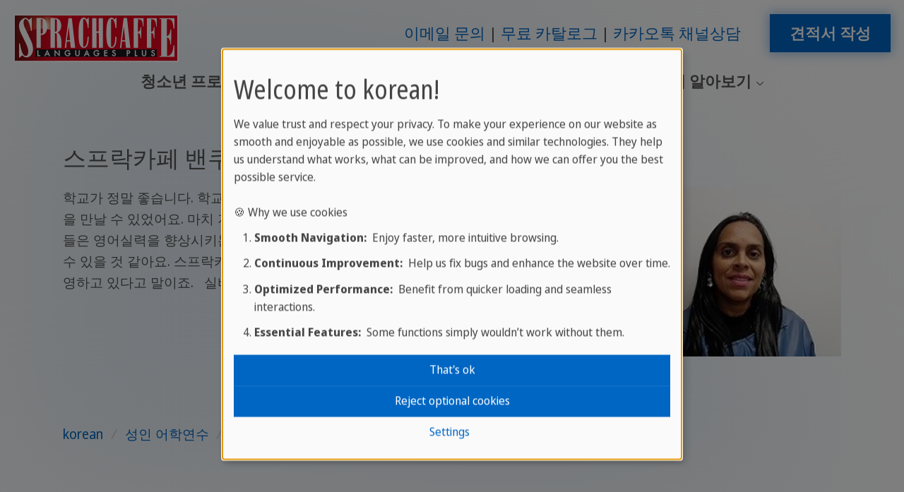

--- FILE ---
content_type: text/html; charset=utf-8
request_url: https://www.sprachcaffe.com/korean/english-language-courses-canada/vancouver/testimonial2.htm
body_size: 12669
content:
<!DOCTYPE html>
<html lang="ko">
<head>

<meta charset="utf-8">
<!-- 
	This website is powered by TYPO3 - inspiring people to share!
	TYPO3 is a free open source Content Management Framework initially created by Kasper Skaarhoj and licensed under GNU/GPL.
	TYPO3 is copyright 1998-2026 of Kasper Skaarhoj. Extensions are copyright of their respective owners.
	Information and contribution at https://typo3.org/
-->


<link rel="icon" href="/fileadmin/templates/sprachcaffe/template/images/favicon.ico" type="image/png">
<title>실바나 | Sprachcaffe</title>
<meta http-equiv="x-ua-compatible" content="ie=edge">
<meta name="generator" content="TYPO3 CMS">
<meta name="keywords" content="캐나다어학연수, 밴쿠버어학연수,">
<meta name="description" content="즐거운 어학연수가 있는 스프락카페/지오스 랭귀지 플러스 밴쿠버로 오세요. 밴쿠버에서의 어학연수에 대한 자세한 정보를 이곳에서 찾아볼 수 있습니다.">
<meta name="viewport" content="width=device-width, initial-scale=1, shrink-to-fit=no">
<meta name="robots" content="index,follow">
<meta name="author" content="Sprachcaffe.de (info@sprachcaffe.de)">
<meta property="og:title" content="실바나">
<meta property="og:image" content="https://www.sprachcaffe.com/fileadmin/Redaktion/01_replace_and_delete/geos_vancouver_030707_0163_cmyk.jpg">
<meta property="og:image:url" content="https://www.sprachcaffe.com/fileadmin/Redaktion/01_replace_and_delete/geos_vancouver_030707_0163_cmyk.jpg">
<meta property="og:image:width" content="1417">
<meta property="og:image:height" content="948">
<meta name="twitter:card" content="summary">
<meta name="page-topic" content="어학연수 과정, 어학연수 학교, 어린이 어학연수 과정">
<meta name="google-site-verification" content="UF1oDxtIAKm6sAhYvF57POJQPKsmTcw8DVCbbeqWAi4">


<link rel="stylesheet" href="/typo3temp/assets/compressed/merged-a249023d21c7c9a95012f62f60d100b8-min.css?1769133164" media="all">



<script defer="defer" src="/_assets/e0133efb0bffba5d34ff81854ac14ee3/JavaScript/klaro-no-translations-no-css.js?1762943215"></script>
<script defer="defer">var klaroConfig={disabled:'0',poweredBy:'https://kiprotect.com/klaro',cookieExpiresAfterDays:60,htmlTexts:true,acceptAll:true,noticeAsModal:true,showNoticeTitle:true,autoFocus:true,showDescriptionEmptyStore:true,disablePoweredBy:true,purposeOrder:['functional','analytics','marketing','social'],styling:{theme:['light_neutral','bottom','left']},translations:{zz:{privacyPolicy:{name:'privacy policy',text:'Please read our {privacyPolicy} to learn more about how we use and protect your information.'},consentModal:{title:'Your privacy options:',description:'Thanks for visiting korean. We take the protection of your personal data very seriously.'},consentNotice:{testing:'Testing mode!',title:'Welcome to korean!',changeDescription:'There were changes since your last visit, please renew your consent.',description:'We value trust and respect your privacy. To make your experience on our website as smooth and enjoyable as possible, we use cookies and similar technologies. They help us understand what works, what can be improved, and how we can offer you the best possible service.<br><br>🍪 Why we use cookies<ol class=\"content-list\"><li><strong>Smooth Navigation:</strong>&nbsp; Enjoy faster, more intuitive browsing.</li><li><strong>Continuous Improvement:</strong>&nbsp; Help us fix bugs and enhance the website over time.</li><li><strong>Optimized Performance:</strong>&nbsp; Benefit from quicker loading and seamless interactions.</li><li><strong>Essential Features:</strong>&nbsp; Some functions simply wouldn’t work without them.</li></ol>',learnMore:'Settings'},purposeItem:{service:'service',services:'services'},ok:'That\'s ok',save:'Save',decline:'Reject optional cookies',close:'Close',acceptAll:'Accept all',acceptSelected:'Accept selected',service:{disableAll:{title:'Enable or disable all services',description:'Use this switch to enable or disable all services.<hr>You\'re in control! Please choose from the following options:'},optOut:{title:'(opt-out)',description:'This services is loaded by default (but you can opt out)'},required:{title:'(always required)',description:'This services is always required'},purposes:'purposes',purpose:'purpose'},poweredBy:'<p class=\"cm-powered-by d-flex\"><a href=\"/korean/imprint.htm\" target=\"_blank\" rel=\"noopener\" class=\"imprintLink\">연락처</a><a href=\"https://kiprotect.com/klaro\" rel=\"noopener\" target=\"_blank\">Realized with Klaro!</a></p>',contextualConsent:{description:'Do you want to load external content supplied by {title}?',acceptOnce:'Yes',acceptAlways:'Always',descriptionEmptyStore:'To agree to this service permanently, you must accept {title} in the {link}.',modalLinkText:'Consent Manager'},purposes:{analytics:{title:'Statistic Cookies',description:'These help us understand and further improve your experience by analyzing the usage of our website. We do not use this data to track you personally.'},marketing:{title:'Marketing Cookies',description:'These allow us and our partners to measure which advertising campaigns are effective.'},functional:{title:'Necessary Cookies',description:'These are essential to provide you with basic functionality while using the website and cannot be deactivated.'}}}},services:[{translations:{zz:{title:'Google Analytics',description:'Why do we ask for your consent for Google Analytics?<ul class=\"content-list\"><li><strong>Optimizing Your Experience:</strong>&nbsp; We want to continually improve our website and make it more user-friendly for you!</li><li><strong>Better Understanding Your Needs:</strong>&nbsp; By understanding your browsing behavior, we can develop content and features that are truly relevant to you.</li><li><strong>Updated Content:</strong>&nbsp; We can ensure the timeliness and relevance of our content to always bring you interesting news!</li></ul><span class=\"cookie-information\"><p><strong>Cookie Information:</strong></p><p>To use Google Analytics on our website, the following cookies are used:</p><span class=\"table\"><span class=\"tr\"><span class=\"th\">Name / Pattern</span><span class=\"th\">Purpose</span><span class=\"th\">Expires after</span></span><span class=\"tr\"><span class=\"td\">ga</span><span class=\"td\">Differentiation of users.</span><span class=\"td\">2 Years</span></span><span class=\"tr\"><span class=\"td\">gid</span><span class=\"td\">Differentiation of users.</span><span class=\"td\">24 Hours</span></span><span class=\"tr\"><span class=\"td\">gat</span><span class=\"td\">Throttling request rate.</span><span class=\"td\">1 Minute</span></span></span></span>'}},name:'google-analytics',purposes:['analytics'],cookies:['ga','gid','gat'],onAccept:function(handlerOpts){// we grant analytics storage
gtag('consent', 'update', {
    'analytics_storage': 'granted',
})},onInit:function(handlerOpts){},onDecline:function(handlerOpts){// we deny analytics storage
gtag('consent', 'update', {
    'analytics_storage': 'denied',
})},vars:{}},{translations:{zz:{title:'Google Ads',description:'Google Ads allows advertisers to reach their target audience online. To personalize ads and measure their effectiveness, Google may collect data with your consent.'}},name:'google-ads',purposes:['marketing'],cookies:[],onAccept:function(handlerOpts){// we grant ad storage and personalization
gtag('consent', 'update', {
    'ad_storage': 'granted',
    'ad_user_data': 'granted',
    'ad_personalization': 'granted'
})},onDecline:function(handlerOpts){// we decline ad storage and personalization
gtag('consent', 'update', {
    'ad_storage': 'denied',
    'ad_user_data': 'denied',
    'ad_personalization': 'denied'
})}},{translations:{zz:{title:'Google Maps',description:'Why we use Google Maps:<ul class=\"content-list\"><li><strong>Simpler Navigation:</strong>&nbsp; Find [e.g., our locations, events, etc.] quickly and easily.</li><li><strong>Visual Assistance:</strong>&nbsp; Receive visual help from maps.</li></ul><span class=\"cookie-information\"><p><strong>Cookie Information:</strong></p><p>To use Google Maps on our website, the following cookies are used:</p><span class=\"table\"><span class=\"tr\"><span class=\"th\">Name / Pattern</span><span class=\"th\">Purpose</span><span class=\"th\">Expires after</span></span><span class=\"tr\"><span class=\"td\">NID</span><span class=\"td\">This cookie contains a unique ID that Google uses to store your preferences and other information, e.g., your preferred language.</span><span class=\"td\">6 Months</span></span><span class=\"tr\"><span class=\"td\">CONSENT</span><span class=\"td\">This cookie stores information about how you use Google services to improve the quality of these services.</span><span class=\"td\">20 Years</span></span><span class=\"tr\"><span class=\"td\">1P_JAR</span><span class=\"td\">Used to track your actions on the website and optimize advertising.</span><span class=\"td\">1 Month</span></span></span></span>'}},name:'google-maps',purposes:['functional'],cookies:['NID','CONSENT','1P_JAR'],callback:function(consent,service){if (consent) {
  const originalAddEventListener = EventTarget.prototype.addEventListener;
  EventTarget.prototype.addEventListener = function(type, listener, options) {
    originalAddEventListener.call(this, type, listener, options);
    if (type === 'click') {
      const elements = this.querySelectorAll('.js-gme-show');
      elements.forEach(element => {
        if (!element.classList.contains('clicked')) {
          element.classList.add('clicked');
          element.click();
        }
      });
    }
  };
}},onAccept:function(handlerOpts){document.querySelectorAll('.js-gme-show').forEach(function(element) {
  element.click();
});},onInit:function(handlerOpts){},onDecline:function(handlerOpts){},vars:{}},{translations:{zz:{title:'Microsoft Clarity',description:'Why do we ask for your consent for Clarity?<ul class=\"content-list\"><li><strong>Optimizing Your Experience:</strong>&nbsp; We want to continually improve our website and make it more user-friendly for you!</li><li><strong>Better Understanding Your Needs:</strong>&nbsp; By understanding your browsing behavior, we can develop content and features that are truly relevant to you.</li><li><strong>Updated Content:</strong>&nbsp; We can ensure the timeliness and relevance of our content to always present you with interesting news!</li></ul><span class=\"cookie-information\"><p><strong>Cookie Information:</strong></p><p>To use Microsoft Clarity on our website, the following cookies are used:</p><span class=\"table\"><span class=\"tr\"><span class=\"th\">Name / Pattern</span><span class=\"th\">Purpose</span><span class=\"th\">Expires after</span></span><span class=\"tr\"><span class=\"td\">clarity</span><span class=\"td\">Collecting anonymized user interaction data to understand and optimize the user experience on our website.</span><span class=\"td\">1 Year</span></span></span></span>'}},name:'clarity',purposes:['analytics'],cookies:['clarity'],onAccept:function(handlerOpts){},onInit:function(handlerOpts){},onDecline:function(handlerOpts){},vars:{}},{translations:{zz:{title:'Mouseflow',description:'<strong>Why Mouseflow?</strong>&nbsp; Mouseflow helps us optimize your user experience on our website by recording mouse movements and clicks. This information allows us to identify possible obstacles and areas for improvement on our site to provide you with a more pleasant browsing experience. Your benefits:<ul class=\"content-list\"><li><strong>Easier Navigation:</strong>&nbsp; We identify and eliminate potential usability hurdles.</li><li><strong>Faster Loading Times:</strong>&nbsp; We optimize areas of the website that need improvement.</li><li><strong>Better Content:</strong>&nbsp; We adapt our content to the behavior and preferences of our visitors.</li></ul><span class=\"cookie-information\"><p><strong>Cookie Information:</strong></p><p>To use Mouseflow on our website, the following cookies are used:</p><span class=\"table\"><span class=\"tr\"><span class=\"th\">Name / Pattern</span><span class=\"th\">Purpose</span><span class=\"th\">Expires after</span></span><span class=\"tr\"><span class=\"td\">mf_[Session]</span><span class=\"td\">Recording of browser sessions</span><span class=\"td\"></span></span><span class=\"tr\"><span class=\"td\">mf_user</span><span class=\"td\">Distinguishing between new and returning users</span><span class=\"td\">90 Days</span></span></span></span>'}},name:'mouseflow',purposes:['analytics'],cookies:['mf_[Session]','mf_user'],onAccept:function(handlerOpts){},onInit:function(handlerOpts){},onDecline:function(handlerOpts){},vars:{}},{translations:{zz:{title:'Facebook',description:'We use a tool called \"Facebook Pixel\" that helps us tailor our advertising on platforms like Facebook and Instagram better to your interests. Your consent allows us to:<ul class=\"content-list\"><li>Show you more relevant content and offers</li><li>Optimize our campaigns according to your preferences</li><li>Inform you about news and promotions that really suit you</li></ul><ul class=\"content-list\"><li><strong>Purpose:</strong>&nbsp; Customization and optimization of the ads presented to you on Facebook and Instagram, to show you only offers and information that match your interests.</li><li><strong>Expiration Time:</strong>&nbsp; 90 days</li></ul>'}},name:'facebook-pixel',purposes:['marketing'],cookies:[],onAccept:function(handlerOpts){},onInit:function(handlerOpts){},onDecline:function(handlerOpts){},vars:{}},{translations:{zz:{title:'Instagram',description:'Allows Instagram posts to be embedded. Personal data may be transferred to Instagram (Meta Platforms) in the process.'}},name:'instagram',purposes:['functional'],cookies:[]},{translations:{zz:{title:'Google Tag Manager',description:'Google Tag Manager streamlines web tracking and code management, ensuring data compliance and control for developers.'}},name:'google-tag-manager',purposes:['functional'],required:true,cookies:[],onAccept:function(handlerOpts){// we notify the tag manager about all services that were accepted. You can define
// a custom event in GTM to load the service if consent was given.
const services = Object.entries(handlerOpts.consents).reduce((acc, [key, value]) => {
  const serviceKey = `service_${key.replace(/-/g, '_')}`;
  acc[serviceKey] = value ? 'granted' : 'denied';
  return acc;
}, {});
gtag('consent', 'update', services)

dataLayer.push({'event': 'klaro.consent_update', consents: services});

console.log('gtm.accepted');

},onInit:function(handlerOpts){// initialization code here (will be executed only once per page-load)
window.dataLayer = window.dataLayer || [];
window.gtag = function(){dataLayer.push(arguments)}

const services = handlerOpts.config.services.reduce((acc, svc) => {
  const serviceKey = `service_${svc.name.replace(/-/g, '_')}`;
  acc[serviceKey] = svc.default ? 'granted' : 'denied';
  return acc;
}, {});
gtag('consent', 'default', {
  'ad_storage': 'denied',
  'analytics_storage': 'denied',
  'ad_user_data': 'denied',
  'ad_personalization': 'denied',
  ...services
})
gtag('set', 'ads_data_redaction', true)}},{translations:{zz:{title:'Google Reviews',description:'To display user images from Google Reviews, data is loaded directly from Google servers.'}},name:'google-reviews',purposes:['marketing'],cookies:[]}]};document.addEventListener("DOMContentLoaded",()=>{"use strict";const klaroElements=document.querySelectorAll("[data-klaro-trigger]");klaroElements.forEach(element=>{element.addEventListener("click",e=>{e.preventDefault();if(typeof klaroConfig!=="undefined"){klaro.show(klaroConfig,true);if(element.dataset.klaroTrigger==="reset")klaro.getManager(klaroConfig).resetConsents();}});});});</script>
<script>window.dataLayer = window.dataLayer || []; window.dataLayer.push({"ga_tag_id":"G-M77QMNKDM0","ga_linker_domains":"booking.sprachcaffe.com,www.sprachcaffe.com","productgroup":"Adult"})</script>

<noscript><iframe data-name="google-tag-manager" data-src="//www.googletagmanager.com/ns.html?id=GTM-NXJKHCHJ"
height="0" width="0" style="display:none;visibility:hidden"></iframe></noscript><script data-name="google-tag-manager" type="text/plain" data-type="text/javascript">(function(w,d,s,l,i){w[l]=w[l]||[];w[l].push({'gtm.start':
new Date().getTime(),event:'gtm.js'});var f=d.getElementsByTagName(s)[0],
j=d.createElement(s),dl=l!='dataLayer'?'&l='+l:'';j.async=true;j.src=
'//www.googletagmanager.com/gtm.js?id='+i+dl;f.parentNode.insertBefore(j,f);
})(window,document,'script','dataLayer','GTM-NXJKHCHJ');</script>
<link rel="canonical" href="https://www.sprachcaffe.com/korean/english-language-courses-canada/vancouver/testimonial2.htm"/>
</head>
<body>



    
















<header id="js-header" class="u-header u-header--static layout-nav-below-logo">
    <div class="u-header__section u-header__section--light g-transition-0_3 g-py-15--lg">
        <div class="container-fluid">
            <div class="d-flex flex-md-row justify-content-between align-items-center align-items-lg-start g-pos-rel">
                
                    
                            
                        
                
                

	
	
	<a href="https://www.sprachcaffe.com/ko/uc/" class="navbar-brand d-flex mr-0">
		<img loading="lazy" src="/_assets/faa68181add029f45a368860f1362bef/Images/Logo_SC_LanguagesPlus.svg" width="234" height="68" alt="" />
	</a>



				<div class="hamburger-wrapper">
					
					
                		<button class="navbar-toggler navbar-toggler-right btn g-hidden-lg-up g-line-height-1 g-brd-none g-pa-0 collapsed" type="button" aria-label="Toggle navigation" aria-expanded="false" aria-controls="navBar" data-toggle="collapse" data-target="#navBar">
    <span class="hamburger hamburger--slider">
        <span class="hamburger-box">
            <span class="hamburger-inner"></span>
        </span>
    </span>
</button>

					
				</div>
                
                    <div class="d-flex d-lg-flex flex-lg-row align-items-lg-center justify-content-lg-end flex-grow-1 g-hidden-md-down">
                        
                            <div class="list-inline text-lg-right">
                                <nav>
                                    <ul class="u-list-inline list-piped text-center">
                                        
                                        
                                        
                                            <li class="list-inline-item">
                                                <a href="/korean/sprachcaffe-contact.htm" data-link-position="desktop-top" class="ga-event-click-button">이메일 문의</a>
                                            </li>
                                        
                                        
                                            <li class="list-inline-item">
                                                <a href="/korean/korea/sprachreisen-katalog.htm" data-link-position="desktop-top" class="ga-event-click-button">무료 카탈로그</a>
                                            </li>
                                        
                                        
                                            <li class="list-inline-item">
                                                <a href="https://open.kakao.com/o/syTbdNeh" target="_blank" data-link-position="desktop-top" rel="noreferrer" class="ga-event-click-button">카카오톡 채널상담</a>
                                            </li>
                                        
                                    </ul>
                                </nav>
                            </div>
                        
                        
                            <div class="list-inline text-lg-right g-pl-30">
                                <a href="/korean/book-online.htm" data-link-position="desktop-top" class="sc-btn-cta-block u-btn-hover-v1-1 text-uppercase ga-event-click-button">견적서 작성</a>
                            </div>
                        
                    </div>
                
            </div>
        </div>
        <div class="container-fluid navigation-container">
            <ul class="list-inline g-font-weight-600 text-lg-right g-line-height-1 g-font-size-12 g-mt-minus-10 g-mx-minus-4 g-mb-0 d-none" data-header-fix-moment-classes="d-block">
                <li class="list-inline-item">
                    <button class="navbar-toggler navbar-toggler-right btn g-hidden-lg-up g-line-height-1 g-brd-none g-pa-0 collapsed" type="button" aria-label="Toggle navigation" aria-expanded="false" aria-controls="navBar" data-toggle="collapse" data-target="#navBar">
    <span class="hamburger hamburger--slider">
        <span class="hamburger-box">
            <span class="hamburger-inner"></span>
        </span>
    </span>
</button>

                </li>
                
                
            </ul>
			
            
                <div class="d-lg-flex align-items-lg-start justify-content-center">
                    
                    <nav class="navbar navbar-expand-lg p-0 js-mega-menu position-static">
                        
                            <div class="collapse navbar-collapse align-items-center flex-sm-row" id="navBar">
                                <ul class="navbar-nav g-font-weight-600 flex-wrap"><li class="nav-item g-mx-10--lg g-mx-15--xl g-mt-15 g-hidden-lg-up"><a href="/korean/book-online.htm" data-link-position="mobile-top" class="sc-btn-cta-block u-btn-hover-v1-1 text-uppercase ga-event-click-button">견적서 작성</a></li><li class="nav-item g-mx-10--lg g-mx-15--xl hs-has-mega-menu"  data-animation-in="fadeIn" data-animation-out="fadeOut" data-position="right"><a href="https://www.sprachcaffe.com/ko/uc/juniors.htm" class="nav-link g-px-0 text-uppercase"  id="nav-link-324378" href="#" aria-haspopup="true" aria-expanded="false" target="_blank">청소년 프로그램
                                <i class="hs-icon hs-icon-arrow-bottom g-font-size-11 g-ml-5"></i></a><div class="w-100 hs-mega-menu u-shadow-v11 g-text-transform-none g-font-weight-400 g-font-size-default g-brd-y g-brd-primary g-brd-2 g-bg-white"  aria-labelledby="nav-link-324378"><div class="container"><div class="row flex-grow-1"><div class="col-md-2" data-units="2"><div id="c1966710" class="frame frame-default frame-type-menu_subpages frame-layout-menu_navstyle"><ul class="list-unstyled"><li class="dropdown-item"><a href="https://www.sprachcaffe.com/ko/uc/juniors/malta.htm"  target="_blank" title="몰타" class="nav-link"><span>몰타</span></a></li><li class="dropdown-item"><a href="https://www.sprachcaffe.com/ko/uc/juniors/england.htm"  target="_blank" title="영국" class="nav-link"><span>영국</span></a></li><li class="dropdown-item"><a href="https://www.sprachcaffe.com/ko/uc/juniors/canada.htm"  target="_blank" title="캐나다" class="nav-link"><span>캐나다</span></a></li><li class="dropdown-item"><a href="https://www.sprachcaffe.com/ko/uc/juniors/germany.htm"  target="_blank" title="독일" class="nav-link"><span>독일</span></a></li><li class="dropdown-item"><a href="https://www.sprachcaffe.com/ko/uc/juniors/spain.htm"  target="_blank" title="스페인" class="nav-link"><span>스페인</span></a></li><li class="dropdown-item"><a href="https://www.sprachcaffe.com/ko/uc/juniors/france.htm"  target="_blank" title="프랑스" class="nav-link"><span>프랑스</span></a></li><li class="dropdown-item"><a href="https://www.sprachcaffe.com/ko/uc/juniors/china.htm"  target="_blank" title="중국" class="nav-link"><span>중국</span></a></li><li class="dropdown-item"><a href="https://www.sprachcaffe.com/ko/uc/online-courses.htm"  target="_blank" title="온라인 강좌" class="nav-link"><span>온라인 강좌</span></a></li></ul></div></div><div class="col-md-6 col-lg-6" data-units="6"><a href="https://www.sprachcaffe.com/ko/uc/juniors.htm" id="c1966702" class="d-grid teaserbox u-shadow-v11 text-decoration-none g-color-main p-0 fixed-aspect-ratio my-3 text-left" data-units="6"><figure class="image"><picture><source srcset="/fileadmin/_processed_/1/0/csm_Malta__St_Julians___DSC_8845__web-2048__3b5edf86b2.jpg" media="(min-width:1470px)"><source srcset="/fileadmin/_processed_/1/0/csm_Malta__St_Julians___DSC_8845__web-2048__7ef4db8716.jpg" media="(min-width:1200px)"><source srcset="/fileadmin/_processed_/1/0/csm_Malta__St_Julians___DSC_8845__web-2048__209a0e4caf.jpg" media="(min-width:992px)"><source srcset="/fileadmin/_processed_/1/0/csm_Malta__St_Julians___DSC_8845__web-2048__0ca36981ea.jpg" media="(min-width:768px)"><source srcset="/fileadmin/_processed_/1/0/csm_Malta__St_Julians___DSC_8845__web-2048__4e1c3e4d9e.jpg" /><img class="image-embed-item" loading="lazy" src="/fileadmin/_processed_/1/0/csm_Malta__St_Julians___DSC_8845__web-2048__3b5edf86b2.jpg" width="727" height="545" alt="" /></picture></figure><div class="content d-flex flex-column justify-content-end"><div class="g-bg-white-opacity-0_7 px-2 pb-2"><em class="d-block g-font-style-normal g-font-size-11 g-color-black text-uppercase mt-1">your favourite</em><header class="mb-1 font-1"><div class="h2 g-color-primary g-line-height-1_3 mb-0">스프락카페 몰타 캠퍼스</div></header><div class="g-bg-white d-flex gap-3"><div class="px-2 pt-2 pb-1 w-100 bodytext"><p>끝없는 햇살, 신나는 수업, 그리고 잊을 수 없는 모험. 몰타의 U20 프로그램에 대해 더 알아보세요.</p></div><div class="py-1 pr-2 g-color-primary d-flex align-items-center"><i class="fa fa-solid fa-chevron-right fa-2x"></i></div></div></div></div></a></div><div class="col-md-6 col-lg-4" data-units="4"><div id="c1966703" class="frame frame-default frame-type-textpic frame-layout-0"><header><div class="h4 "><a href="https://www.sprachcaffe.com/ko/uc/gap-year/high-school.htm" target="_blank">
                    
                    고등학교 프로그램
                </a></div></header><div class="ce-textpic ce-center ce-above"><div class="ce-bodytext"><p><a href="https://www.sprachcaffe.com/ko/uc/gap-year/high-school.htm" target="_blank">해외 교환학생 시작하기 »</a></p></div></div></div><div id="c1966704" class="frame frame-default frame-type-textpic frame-layout-0"><header><div class="h4 "><a href="https://www.sprachcaffe.com/ko/uc/gap-year/au-pair.htm" target="_blank">
                    
                    오페어 프로그램
                </a></div></header><div class="ce-textpic ce-center ce-above"><div class="ce-bodytext"><p><a href="https://www.sprachcaffe.com/ko/uc/gap-year/au-pair.htm" target="_blank">전체 가족 체험 시작하기 »</a></p></div></div></div><div id="c1966705" class="frame frame-default frame-type-textpic frame-layout-0"><header><div class="h4 "><a href="https://www.sprachcaffe.com/en/uc/groups.htm" target="_blank">
                    
                    수학여행
                </a></div></header><div class="ce-textpic ce-center ce-above"><div class="ce-bodytext"><p><a href="https://www.sprachcaffe.com/en/uc/groups.htm" target="_blank">새로운 경험을 통한 열린 마음 »</a></p></div></div></div><div id="c1966706" class="frame frame-default frame-type-div frame-layout-0"><hr class="ce-div" /></div><div id="c1966707" class="frame frame-default frame-type-textpic frame-layout-0"><div class="ce-textpic ce-center ce-above"><div class="ce-bodytext"><p><a href="https://www.sprachcaffe.com/en/uc/supervision.htm" target="_blank">안전과 잊지 못할 추억을 위한 관리 감독 »</a></p></div></div></div><div id="c1966708" class="frame frame-default frame-type-textpic frame-layout-0"><div class="ce-textpic ce-center ce-above"><div class="ce-bodytext"><p><a href="https://www.sprachcaffe.com/en/uc/promotions.htm" target="_blank">할인 및 프로모션 살펴보고 특별한 혜택 받기 »</a></p></div></div></div></div></div></div></div></li><li class="nav-item g-mx-10--lg g-mx-15--xl hs-has-mega-menu"  data-animation-in="fadeIn" data-animation-out="fadeOut" data-position="right"><a href="https://www.sprachcaffe.com/ko/uc/adults.htm" class="nav-link g-px-0 text-uppercase"  id="nav-link-324377" href="#" aria-haspopup="true" aria-expanded="false" target="_blank">성인 프로그램
                                <i class="hs-icon hs-icon-arrow-bottom g-font-size-11 g-ml-5"></i></a><div class="w-100 hs-mega-menu u-shadow-v11 g-text-transform-none g-font-weight-400 g-font-size-default g-brd-y g-brd-primary g-brd-2 g-bg-white"  aria-labelledby="nav-link-324377"><div class="container"><div class="row flex-grow-1"><div class="col-md-2" data-units="2"><div id="c1966668" class="frame frame-default frame-type-menu_subpages frame-layout-menu_navstyle"><ul class="list-unstyled"><li class="dropdown-item"><a href="https://www.sprachcaffe.com/ko/uc/adults/malta.htm"  target="_blank" title="몰타" class="nav-link"><span>몰타</span></a></li><li class="dropdown-item"><a href="https://www.sprachcaffe.com/ko/uc/adults/england.htm"  target="_blank" title="영국" class="nav-link"><span>영국</span></a></li><li class="dropdown-item"><a href="https://www.sprachcaffe.com/ko/uc/adults/canada.htm"  target="_blank" title="캐나다" class="nav-link"><span>캐나다</span></a></li><li class="dropdown-item"><a href="https://www.sprachcaffe.com/ko/uc/adults/south-africa.htm"  target="_blank" title="남아프리카공화국" class="nav-link"><span>남아프리카공화국</span></a></li><li class="dropdown-item"><a href="https://www.sprachcaffe.com/ko/uc/adults/spain.htm"  target="_blank" title="스페인" class="nav-link"><span>스페인</span></a></li><li class="dropdown-item"><a href="https://www.sprachcaffe.com/ko/uc/adults/cuba.htm"  target="_blank" title="쿠바" class="nav-link"><span>쿠바</span></a></li><li class="dropdown-item"><a href="https://www.sprachcaffe.com/ko/uc/adults/germany.htm"  target="_blank" title="독일" class="nav-link"><span>독일</span></a></li><li class="dropdown-item"><a href="https://www.sprachcaffe.com/ko/uc/adults/italy.htm"  target="_blank" title="이탈리아" class="nav-link"><span>이탈리아</span></a></li><li class="dropdown-item"><a href="https://www.sprachcaffe.com/ko/uc/adults/france.htm"  target="_blank" title="프랑스" class="nav-link"><span>프랑스</span></a></li><li class="dropdown-item"><a href="https://www.sprachcaffe.com/ko/uc/adults/morocco.htm"  target="_blank" title="모로코" class="nav-link"><span>모로코</span></a></li><li class="dropdown-item"><a href="https://www.sprachcaffe.com/ko/uc/adults/china.htm"  target="_blank" title="중국" class="nav-link"><span>중국</span></a></li><li class="dropdown-item"><a href="https://www.sprachcaffe.com/ko/uc/online-courses.htm"  target="_blank" title="온라인 강좌" class="nav-link"><span>온라인 강좌</span></a></li></ul></div></div><div class="col-md-6 col-lg-6" data-units="6"><a href="https://www.sprachcaffe.com/ko/uc/adults.htm" id="c1966660" class="d-grid teaserbox u-shadow-v11 text-decoration-none g-color-main p-0 fixed-aspect-ratio my-3 text-left" data-units="6"><figure class="image"><picture><source srcset="/fileadmin/_processed_/e/b/csm_Malta__St_Julians__2012_Malta_Pool_Panorama-0223__web-2048__4ca48170da.jpg" media="(min-width:1470px)"><source srcset="/fileadmin/_processed_/e/b/csm_Malta__St_Julians__2012_Malta_Pool_Panorama-0223__web-2048__f4e53fa18b.jpg" media="(min-width:1200px)"><source srcset="/fileadmin/_processed_/e/b/csm_Malta__St_Julians__2012_Malta_Pool_Panorama-0223__web-2048__ce9cdbc0f5.jpg" media="(min-width:992px)"><source srcset="/fileadmin/_processed_/e/b/csm_Malta__St_Julians__2012_Malta_Pool_Panorama-0223__web-2048__f9bff9cee9.jpg" media="(min-width:768px)"><source srcset="/fileadmin/_processed_/e/b/csm_Malta__St_Julians__2012_Malta_Pool_Panorama-0223__web-2048__3219531942.jpg" /><img class="image-embed-item" loading="lazy" src="/fileadmin/_processed_/e/b/csm_Malta__St_Julians__2012_Malta_Pool_Panorama-0223__web-2048__4ca48170da.jpg" width="727" height="545" alt="" /></picture></figure><div class="content d-flex flex-column justify-content-end"><div class="g-bg-white-opacity-0_7 px-2 pb-2"><em class="d-block g-font-style-normal g-font-size-11 g-color-black text-uppercase mt-1">your favourite</em><header class="mb-1 font-1"><div class="h2 g-color-primary g-line-height-1_3 mb-0">스프락카페 몰타 캠퍼스</div></header><div class="g-bg-white d-flex gap-3"><div class="px-2 pt-2 pb-1 w-100 bodytext"><p>끝없는 여름, 신나는 수업, 그리고 잊을 수 없는 경험이 여러분을 기다립니다! 몰타의 성인 프로그램에 대해 더 알아보세요.</p></div><div class="py-1 pr-2 g-color-primary d-flex align-items-center"><i class="fa fa-solid fa-chevron-right fa-2x"></i></div></div></div></div></a></div><div class="col-md-6 col-lg-4" data-units="4"><div id="c1966661" class="frame frame-default frame-type-textpic frame-layout-0"><header><div class="h4 "><a href="https://www.sprachcaffe.com/ko/uc/certificates.htm" target="_blank">
                    
                    어학 자격증
                </a></div></header><div class="ce-textpic ce-center ce-above"><div class="ce-bodytext"><p><a href="https://www.sprachcaffe.com/ko/uc/certificates.htm" target="_blank">신뢰할 수 있는 인증서 »</a></p></div></div></div><div id="c1966662" class="frame frame-default frame-type-textpic frame-layout-0"><header><div class="h4 "><a href="https://www.sprachcaffe.com/ko/uc/gap-year.htm" target="_blank">
                    
                    갭이어 프로그램
                </a></div></header><div class="ce-textpic ce-center ce-above"><div class="ce-bodytext"><p><a href="https://www.sprachcaffe.com/ko/uc/gap-year.htm" target="_blank">성장의 모험을 시작해보세요</a><a href="https://www.sprachcaffe.com/ko/uc/gap-year.htm" target="_blank">»</a></p></div></div></div><div id="c1966663" class="frame frame-default frame-type-textpic frame-layout-0"><header><div class="h4 "><a href="https://www.sprachcaffe.com/ko/uc/gap-year.htm" target="_blank">
                    
                    오페어 프로그램
                </a></div></header><div class="ce-textpic ce-center ce-above"><div class="ce-bodytext"><p><a href="https://www.sprachcaffe.com/ko/uc/gap-year.htm" target="_blank">가족 체험을 지금 시작해보세요 »</a></p></div></div></div><div id="c1966664" class="frame frame-default frame-type-div frame-layout-0"><hr class="ce-div" /></div><div id="c1966665" class="frame frame-default frame-type-textpic frame-layout-0"><div class="ce-textpic ce-center ce-above"><div class="ce-bodytext"><p><a href="https://www.sprachcaffe.com/ko/uc/more/promotions.htm" target="_blank">할인과 이벤트 확인 후 특별 혜택 받기 »</a></p></div></div></div><div id="c1966666" class="frame frame-default frame-type-textpic frame-layout-0"><div class="ce-textpic ce-center ce-above"><div class="ce-bodytext"><p><a href="https://www.sprachcaffe.com/ko/uc/more/how-to-book.htm" target="_blank">쉬운 단계로 예약하기 »</a></p></div></div></div></div></div></div></div></li><li class="nav-item g-mx-10--lg g-mx-15--xl hs-has-sub-menu"  data-animation-in="fadeIn" data-animation-out="fadeOut"><a href="https://www.sprachcaffe.com/ko/uc/groups.htm" class="nav-link g-py-7 g-px-0 text-uppercase text-nowrap"  id="nav-link-324376" href="#" aria-haspopup="true" aria-expanded="false" target="_blank" aria-controls="nav-submenu-324376">그룹 프로그램</a><ul class="hs-sub-menu list-unstyled u-shadow-v11 g-brd-top g-brd-primary g-brd-top-2 g-min-width-220 g-mt-15"  aria-labelledby="nav-link-324376"><li class="dropdown-item touch-item"><a href="https://www.sprachcaffe.com/ko/uc/groups.htm" class="nav-link">그룹 프로그램</a></li><li class="dropdown-item"><a href="https://www.sprachcaffe.com/ko/uc/groups/florence.htm" class="nav-link"  target="_blank">피렌체</a></li><li class="dropdown-item"><a href="https://www.sprachcaffe.com/ko/uc/groups/rome.htm" class="nav-link"  target="_blank">로마</a></li><li class="dropdown-item"><a href="https://www.sprachcaffe.com/ko/uc/groups/paris.htm" class="nav-link"  target="_blank">파리</a></li><li class="dropdown-item"><a href="https://www.sprachcaffe.com/ko/uc/groups/nice.htm" class="nav-link"  target="_blank">니스</a></li><li class="dropdown-item"><a href="https://www.sprachcaffe.com/ko/uc/groups/barcelona.htm" class="nav-link"  target="_blank">바르셀로나</a></li><li class="dropdown-item"><a href="https://www.sprachcaffe.com/ko/uc/groups/malaga.htm" class="nav-link"  target="_blank">말라가</a></li><li class="dropdown-item"><a href="https://www.sprachcaffe.com/ko/uc/groups/brighton.htm" class="nav-link"  target="_blank">브라이튼</a></li><li class="dropdown-item"><a href="https://www.sprachcaffe.com/ko/uc/groups/london.htm" class="nav-link"  target="_blank">런던</a></li><li class="dropdown-item"><a href="https://www.sprachcaffe.com/ko/uc/groups/st-julians.htm" class="nav-link"  target="_blank">세인트 줄리안스</a></li></ul></li><li class="nav-item g-mx-10--lg g-mx-15--xl hs-has-sub-menu"  data-animation-in="fadeIn" data-animation-out="fadeOut"><a href="https://www.sprachcaffe.com/ko/uc/gap-year.htm" class="nav-link g-py-7 g-px-0 text-uppercase text-nowrap"  id="nav-link-324375" href="#" aria-haspopup="true" aria-expanded="false" target="_blank" aria-controls="nav-submenu-324375">갭이어</a><ul class="hs-sub-menu list-unstyled u-shadow-v11 g-brd-top g-brd-primary g-brd-top-2 g-min-width-220 g-mt-15"  aria-labelledby="nav-link-324375"><li class="dropdown-item touch-item"><a href="https://www.sprachcaffe.com/ko/uc/gap-year.htm" class="nav-link">갭이어</a></li><li class="dropdown-item hs-has-sub-menu"><a href="https://www.sprachcaffe.com/ko/uc/gap-year/high-school.htm" class="nav-link"  id="nav-link-324375-324379" href="#" aria-haspopup="true" aria-expanded="false" aria-controls="nav-submenu-324375-324379" target="_blank">고등학교 프로그램</a><ul class="hs-sub-menu list-unstyled u-shadow-v11 g-brd-top g-brd-primary g-brd-top-2 g-min-width-220 g-mt-minus-2"  id="nav-submenu-324375-324379" aria-labelledby="nav-link-324375-324379"><li class="dropdown-item touch-item"><a href="https://www.sprachcaffe.com/ko/uc/gap-year/high-school.htm" class="nav-link">고등학교 프로그램</a></li><li class="dropdown-item"><a href="https://www.sprachcaffe.com/ko/uc/gap-year/high-school/canada.htm" class="nav-link"  target="_blank">캐나다</a></li><li class="dropdown-item"><a href="https://www.sprachcaffe.com/ko/uc/gap-year/high-school/ireland.htm" class="nav-link"  target="_blank">아일랜드</a></li><li class="dropdown-item"><a href="https://www.sprachcaffe.com/ko/uc/gap-year/high-school/%EC%BA%90%EB%82%98%EB%8B%A4.htm" class="nav-link"  target="_blank">영국</a></li><li class="dropdown-item"><a href="https://www.sprachcaffe.com/ko/uc/gap-year/high-school/canada-3.htm" class="nav-link"  target="_blank">뉴질랜드</a></li><li class="dropdown-item"><a href="https://www.sprachcaffe.com/ko/uc/gap-year/high-school/canada-2.htm" class="nav-link"  target="_blank">호주</a></li><li class="dropdown-item"><a href="https://www.sprachcaffe.com/ko/uc/gap-year/high-school/canada-4.htm" class="nav-link"  target="_blank">미국</a></li></ul></li><li class="dropdown-item"><a href="https://www.sprachcaffe.com/ko/uc/gap-year/au-pair.htm" class="nav-link"  target="_blank">오페어 프로그램</a></li><li class="dropdown-item"><a href="https://www.sprachcaffe.com/ko/uc/gap-year/pathways.htm" class="nav-link"  target="_blank">대학 진학 프로그램</a></li><li class="dropdown-item"><a href="https://www.sprachcaffe.com/ko/uc/gap-year/work-study.htm" class="nav-link"  target="_blank">일과 학습 프로그램</a></li><li class="dropdown-item"><a href="https://www.sprachcaffe.com/ko/uc/gap-year/gap-year.htm" class="nav-link"  target="_blank">갭이어 프로그램</a></li></ul></li><li class="nav-item g-mx-10--lg g-mx-15--xl hs-has-sub-menu"  data-animation-in="fadeIn" data-animation-out="fadeOut"><a href="https://www.sprachcaffe.com/ko/uc/more/about.htm" class="nav-link g-py-7 g-px-0 text-uppercase text-nowrap"  id="nav-link-324365" href="#" aria-haspopup="true" aria-expanded="false" target="_blank" aria-controls="nav-submenu-324365">더 알아보기</a><ul class="hs-sub-menu list-unstyled u-shadow-v11 g-brd-top g-brd-primary g-brd-top-2 g-min-width-220 g-mt-15"  aria-labelledby="nav-link-324365"><li class="dropdown-item touch-item"><a href="https://www.sprachcaffe.com/ko/uc/more/about.htm" class="nav-link">더 알아보기</a></li><li class="dropdown-item hs-has-sub-menu"><a href="https://www.sprachcaffe.com/ko/uc/more/our-services.htm" class="nav-link"  id="nav-link-324365-324371" href="#" aria-haspopup="true" aria-expanded="false" aria-controls="nav-submenu-324365-324371" target="_blank">제공하는 서비스</a><ul class="hs-sub-menu list-unstyled u-shadow-v11 g-brd-top g-brd-primary g-brd-top-2 g-min-width-220 g-mt-minus-2"  id="nav-submenu-324365-324371" aria-labelledby="nav-link-324365-324371"><li class="dropdown-item touch-item"><a href="https://www.sprachcaffe.com/ko/uc/more/our-services.htm" class="nav-link">제공하는 서비스</a></li><li class="dropdown-item"><a href="https://www.sprachcaffe.com/ko/uc/more/our-services/supervision.htm" class="nav-link"  target="_blank">관리</a></li><li class="dropdown-item"><a href="https://www.sprachcaffe.com/ko/uc/more/our-services/methodology.htm" class="nav-link"  target="_blank">교육론</a></li><li class="dropdown-item"><a href="https://www.sprachcaffe.com/ko/uc/more/our-services/language-courses.htm" class="nav-link"  target="_blank">어학 코스</a></li></ul></li><li class="dropdown-item"><a href="https://www.sprachcaffe.com/ko/uc/more/how-to-book.htm" class="nav-link"  target="_blank">예약하기</a></li><li class="dropdown-item"><a href="https://www.sprachcaffe.com/ko/uc/more/about.htm" class="nav-link"  target="_blank">회사 소개</a></li><li class="dropdown-item"><a href="https://www.sprachcaffe.com/ko/uc/more/promotions.htm" class="nav-link"  target="_blank">프로모션</a></li><li class="dropdown-item"><a href="https://www.sprachcaffe.com/ko/uc/more/partner.htm" class="nav-link"  target="_blank">파트너쉽</a></li><li class="dropdown-item"><a href="https://www.sprachcaffe.com/ko/uc/more/faq.htm" class="nav-link"  target="_blank">FAQ</a></li></ul></li></ul>
                            </div>
                        
                    </nav>
                </div>
            
        </div>
        
            <div class="container-fluid g-hidden-lg-up">
                <nav>
                    <ul class="u-list-inline list-piped text-center pb-2 g-font-size-14">
                        
                            <li class="list-inline-item">
                                <a href="/korean/sprachcaffe-contact.htm" data-link-position="mobile-top" class="ga-event-click-button">이메일 문의</a>
                            </li>
                        
                        
                            <li class="list-inline-item">
                                <a href="/korean/korea/sprachreisen-katalog.htm" data-link-position="mobile-top" class="ga-event-click-button">무료 카탈로그</a>
                            </li>
                        
                        
                            <li class="list-inline-item">
                                <a href="https://open.kakao.com/o/syTbdNeh" target="_blank" data-link-position="mobile-top" rel="noreferrer" class="ga-event-click-button">카카오톡 채널상담</a>
                            </li>
                        
                    </ul>
                </nav>
            </div>
        
    </div>

    
    

    
    
    

    
    
</header>


    <!--TYPO3SEARCH_begin-->
    

<main class="clearfix">
    
    
    
    

            
            
                
                
            

            
            

            
            

            
            

            <div id="nav-destination"></div>

            
            
            
                
                        


















    
            
					
							<div id="c1065833" class="frame frame-default frame-type-textpic frame-layout-0">
								<div class="container">
									
									
    
    
        



    
    
        

    
        

    
		
        
        
        <header>
            

    
            <h3 class="">
                
                    
                    스프락카페 밴쿠버에서의 나의 경험
                
            </h3>
        



            



            



        </header>
    



    


    
    
    
            

    <div class="ce-textpic ce-right ce-intext">
        
            

    <div class="ce-gallery" data-ce-columns="1" data-ce-images="1">
        
            <div class="row">
                
                    <div class="col">
                        
							
							
                            

        
<figure class="image">
    
            
                    

		
	<img class="image-embed-item" loading="lazy" src="/fileadmin/_processed_/6/b/csm_silvana1_45c541af39.jpg" width="300" height="240" alt="" />

	



                
        
    
</figure>


    


                        
                    </div>
                
            </div>
        
    </div>



        

        
                <div class="ce-bodytext">
                    
                    학교가 정말 좋습니다. 학교는 학생들을 따뜻하게 맞아주었고, 이곳에서 사랑스런 많은 이들을 만날 수 있었어요. 마치 저의 집에 온 것만 같은 편안함을 느낄 수 있었죠. 친절한 선생님들은 영어실력을 향상시키는데 큰 도움을 주었어요.
스프락카페 벤쿠버에 대해 간단히 말할 수 있을 것 같아요. 스프락카페 지오스 밴쿠버는 최고의 학교로 최고 수준의 어학코스를 운영하고 있다고 말이죠.
&nbsp;
실바나 다 올리베이라
&nbsp;
<a href="/fileadmin/Redaktion/img/_sprachcaffe/testimonials/adults/Vancouver/Testimonial-_Silvana_Da_Silva_Oliveira.pdf" target="_blank" class="download">원문으로 읽어보기</a>
                </div>
            

        
    </div>


        
    
    
        



    
    
        



    
    

								</div>
							</div>
						
				
        



                    
            

            
            

            
            

            
            

            
            

            
            
                
                
            

            
                
                
                
            
        
</main>


    <!--TYPO3SEARCH_end-->
	

	<section class="frame frame-default frame-space-before-medium frame-space-after-medium">
		<div class="container">
			<div class="d-sm-flex text-center">
				<div class="align-self-center">
					<ul class="u-list-inline" itemscope itemtype="https://schema.org/BreadcrumbList">
						
							
									<li class="list-inline-item g-mr-5" itemprop="itemListElement" itemscope itemtype="https://schema.org/ListItem">
										<a class="u-link-v5 g-color-primary" itemprop="item" href="/korean/main.htm">
											<span itemprop="name">korean</span>
										</a>
										<meta itemprop="position" content="1"/>
										<i class="g-color-gray-light-v2 g-ml-5">/</i>
									</li>
								
						
							
									<li class="list-inline-item g-mr-5" itemprop="itemListElement" itemscope itemtype="https://schema.org/ListItem">
										<a class="u-link-v5 g-color-primary" itemprop="item" href="/korean/sprachreise-1.htm">
											<span itemprop="name">성인 어학연수</span>
										</a>
										<meta itemprop="position" content="2"/>
										<i class="g-color-gray-light-v2 g-ml-5">/</i>
									</li>
								
						
							
									<li class="list-inline-item g-mr-5" itemprop="itemListElement" itemscope itemtype="https://schema.org/ListItem">
										<a class="u-link-v5 g-color-primary" itemprop="item" href="/korean/young-%EC%96%B4%ED%95%99%EC%97%B0%EC%88%98/%EC%84%B1%EC%9D%B8-%EC%96%B4%ED%95%99%EC%97%B0%EC%88%98-%EC%BD%94%EC%8A%A4.htm">
											<span itemprop="name">성인 어학 코스</span>
										</a>
										<meta itemprop="position" content="3"/>
										<i class="g-color-gray-light-v2 g-ml-5">/</i>
									</li>
								
						
							
									<li class="list-inline-item g-mr-5" itemprop="itemListElement" itemscope itemtype="https://schema.org/ListItem">
										<a class="u-link-v5 g-color-primary" itemprop="item" href="/korean/language-course-english.htm">
											<span itemprop="name">영어</span>
										</a>
										<meta itemprop="position" content="4"/>
										<i class="g-color-gray-light-v2 g-ml-5">/</i>
									</li>
								
						
							
									<li class="list-inline-item g-mr-5" itemprop="itemListElement" itemscope itemtype="https://schema.org/ListItem">
										<a class="u-link-v5 g-color-primary" itemprop="item" href="/korean/english-language-courses-canada.htm">
											<span itemprop="name">캐나다</span>
										</a>
										<meta itemprop="position" content="5"/>
										<i class="g-color-gray-light-v2 g-ml-5">/</i>
									</li>
								
						
							
									<li class="list-inline-item" itemprop="itemListElement" itemscope itemtype="https://schema.org/ListItem">
										<span itemprop="name">밴쿠버</span>
										<meta itemprop="position" content="6"/>
									</li>
								
						
					</ul>
				</div>
			</div>
		</div>
	</section>



    
<footer id="js-footer">
    
        
        
        
    
    <div class="frame frame-primary frame-space-before-none_medium frame-space-after-none_medium">
        <div class="container">
            <div class="row">
                <div class="col-md-7 text-center text-md-left g-mb-10 g-mb-0--md">
                    <div class="d-lg-flex">
                        
    <ul class="u-list-inline">
        

            
            

            
            
            
            
            

            <li class="list-inline-item">
                <a href="/korean/agency-request-form.htm" >에이전시 요청</a>
            </li>
            
                    <li class="list-inline-item">
                        <span>|</span>
                    </li>
                
        

            
            

            
            
            
            
            

            <li class="list-inline-item">
                <a href="/korean/imprint.htm" >책임의 한계</a>
            </li>
            
        
    </ul>


                    </div>
                </div>
                <div class="col-md-5 align-self-center">
                    <div class="d-flex">
                        
    
    
        
    
        
    
        
    
        
    
        
    
        
    
        
    
        
    
        
    
        
    
        
    
        
    
        
            
        
    
        
    
        
    
        
    
        
    
        
    
        
    
        
    
        
    
        
    
        
            
        
    
        
    
        
    
        
    
    <!-- Default dropup button -->
    <div class="dropdown g-mr-10" id="lang-navigation">
        <a class="dropdown-toggle" data-toggle="dropdown" aria-haspopup="true" aria-expanded="false" role="button">
            <i class="fa fa-globe g-font-size-14 g-mr-3"></i>
            <span>한국어</span>
        </a>
        <div class="dropdown-menu dropdown-menu-right text-left u-shadow-v23 g-pos-abs g-left-0 g-bg-white g-pb-15 g-mt-25--lg g-mt-20--lg--scrolling groups-3">
            <div class="row">
                <ul class="col-md list-unstyled mb-0">
                    
                        
                            
                                    
                                            
                                            
                                                <li><strong class="d-block g-py-8 g-px-20 g-bg-grey g-color-main border-bottom">Europe</strong></li>
                                            
                                        
                                
                        
                    
                        
                            
                                    
                                            <li>
                                                <a href="https://www.sprachcaffe.com/en/uc/" target="_blank" title="English" class="d-block g-color-main g-color-primary--hover g-text-underline--none--hover g-py-8 g-px-20">English
                                                </a>
                                            </li>
                                        
                                
                        
                    
                        
                            
                                    
                                            <li>
                                                <a href="https://www.sprachcaffe.de/uc/" target="_blank" title="Deutsch" class="d-block g-color-main g-color-primary--hover g-text-underline--none--hover g-py-8 g-px-20">Deutsch
                                                </a>
                                            </li>
                                        
                                
                        
                    
                        
                            
                                    
                                            <li>
                                                <a href="https://www.sprachcaffe.com/espanol/main.htm" target="_blank" title="Español (Es)" class="d-block g-color-main g-color-primary--hover g-text-underline--none--hover g-py-8 g-px-20">Español (Es)
                                                </a>
                                            </li>
                                        
                                
                        
                    
                        
                            
                                    
                                            <li>
                                                <a href="https://www.sprachcaffe.com/francais/accueil.htm" target="_blank" title="Français" class="d-block g-color-main g-color-primary--hover g-text-underline--none--hover g-py-8 g-px-20">Français
                                                </a>
                                            </li>
                                        
                                
                        
                    
                        
                            
                                    
                                            <li>
                                                <a href="https://www.sprachcaffe.com/it/uc/" target="_blank" title="Italiano" class="d-block g-color-main g-color-primary--hover g-text-underline--none--hover g-py-8 g-px-20">Italiano
                                                </a>
                                            </li>
                                        
                                
                        
                    
                        
                            
                                    
                                            <li>
                                                <a href="https://www.plustaalreizen.nl/" target="_blank" title="Nederlads" class="d-block g-color-main g-color-primary--hover g-text-underline--none--hover g-py-8 g-px-20">Nederlads
                                                </a>
                                            </li>
                                        
                                
                        
                    
                        
                            
                                    
                                            <li>
                                                <a href="https://www.sprachcaffe.com/pl/uc/" target="_blank" title="Polska" class="d-block g-color-main g-color-primary--hover g-text-underline--none--hover g-py-8 g-px-20">Polska
                                                </a>
                                            </li>
                                        
                                
                        
                    
                        
                            
                                    
                                            <li>
                                                <a href="https://www.sprachcaffe.com/ro/uc/" target="_blank" title="Română" class="d-block g-color-main g-color-primary--hover g-text-underline--none--hover g-py-8 g-px-20">Română
                                                </a>
                                            </li>
                                        
                                
                        
                    
                        
                            
                                    
                                            <li>
                                                <a href="https://www.sprachcaffe.com/ukrainian/main.htm" target="_blank" title="Україна" class="d-block g-color-main g-color-primary--hover g-text-underline--none--hover g-py-8 g-px-20">Україна
                                                </a>
                                            </li>
                                        
                                
                        
                    
                        
                            
                                    
                                            <li>
                                                <a href="https://www.sprachcaffe.com/magyar/" target="_blank" title="Magyar" class="d-block g-color-main g-color-primary--hover g-text-underline--none--hover g-py-8 g-px-20">Magyar
                                                </a>
                                            </li>
                                        
                                
                        
                    
                        
                            
                                    
                                            <li>
                                                <a href="https://www.sprachcaffe.com/tr/uc/" target="_blank" title="Türkiye" class="d-block g-color-main g-color-primary--hover g-text-underline--none--hover g-py-8 g-px-20">Türkiye
                                                </a>
                                            </li>
                                        
                                
                        
                    
                        
                            
                                    
                                            
                                                </ul><ul class="col-md list-unstyled mb-0">
                                            
                                            
                                                <li><strong class="d-block g-py-8 g-px-20 g-bg-grey g-color-main border-bottom">Asia</strong></li>
                                            
                                        
                                
                        
                    
                        
                            
                                    
                                            <li>
                                                <a href="https://www.sprachcaffe.com/en/uc/" target="_blank" title="English" class="d-block g-color-main g-color-primary--hover g-text-underline--none--hover g-py-8 g-px-20">English
                                                </a>
                                            </li>
                                        
                                
                        
                    
                        
                            
                                    
                                            <li>
                                                <a href="https://www.sprachcaffe.com/japanese/sprachcaffe-main.htm" target="_blank" title="日本" class="d-block g-color-main g-color-primary--hover g-text-underline--none--hover g-py-8 g-px-20">日本
                                                </a>
                                            </li>
                                        
                                
                        
                    
                        
                            
                                    
                                            <li>
                                                <a href="https://www.sprachcaffe.com/taiwan/home.htm" target="_blank" title="台灣" class="d-block g-color-main g-color-primary--hover g-text-underline--none--hover g-py-8 g-px-20">台灣
                                                </a>
                                            </li>
                                        
                                
                        
                    
                        
                            
                                    
                                            <li>
                                                <a href="https://www.sprachcaffe.com/korean/main.htm" title="한국어" class="d-block g-color-main g-color-primary--hover g-text-underline--none--hover g-py-8 g-px-20">한국어
                                                </a>
                                            </li>
                                        
                                
                        
                    
                        
                            
                                    
                                            <li>
                                                <a href="https://www.sprachcaffe-languages.cn/" target="_blank" title="中國人" class="d-block g-color-main g-color-primary--hover g-text-underline--none--hover g-py-8 g-px-20">中國人
                                                </a>
                                            </li>
                                        
                                
                        
                    
                        
                            
                                    
                                            <li>
                                                <a href="https://www.sprachcaffe.com/thai/" target="_blank" title="ประเทศไทย" class="d-block g-color-main g-color-primary--hover g-text-underline--none--hover g-py-8 g-px-20">ประเทศไทย
                                                </a>
                                            </li>
                                        
                                
                        
                    
                        
                            
                                    
                                            <li>
                                                <a href="https://www.sprachcaffe.com/vietnamese/" target="_blank" title="Việt Nam" class="d-block g-color-main g-color-primary--hover g-text-underline--none--hover g-py-8 g-px-20">Việt Nam
                                                </a>
                                            </li>
                                        
                                
                        
                    
                        
                            
                                    
                                            <li>
                                                <a href="https://www.sprachcaffe.com/arabic/" target="_blank" title="Arabic world" class="d-block g-color-main g-color-primary--hover g-text-underline--none--hover g-py-8 g-px-20">Arabic world
                                                </a>
                                            </li>
                                        
                                
                        
                    
                        
                            
                                    
                                            <li>
                                                <a href="https://www.sprachcaffe.com/ru/uc/" target="_blank" title="Русский" class="d-block g-color-main g-color-primary--hover g-text-underline--none--hover g-py-8 g-px-20">Русский
                                                </a>
                                            </li>
                                        
                                
                        
                    
                        
                            
                                    
                                            
                                                </ul><ul class="col-md list-unstyled mb-0">
                                            
                                            
                                                <li><strong class="d-block g-py-8 g-px-20 g-bg-grey g-color-main border-bottom">Americas</strong></li>
                                            
                                        
                                
                        
                    
                        
                            
                                    
                                            <li>
                                                <a href="https://www.sprachcaffe.com/en/uc/" target="_blank" title="English" class="d-block g-color-main g-color-primary--hover g-text-underline--none--hover g-py-8 g-px-20">English
                                                </a>
                                            </li>
                                        
                                
                        
                    
                        
                            
                                    
                                            <li>
                                                <a href="https://www.sprachcaffe.com/sa/espanol/main.htm" target="_blank" title="Español (Latam)" class="d-block g-color-main g-color-primary--hover g-text-underline--none--hover g-py-8 g-px-20">Español (Latam)
                                                </a>
                                            </li>
                                        
                                
                        
                    
                        
                            
                                    
                                            <li>
                                                <a href="https://www.sprachcaffe.com/portuguese/main.htm" target="_blank" title="Português" class="d-block g-color-main g-color-primary--hover g-text-underline--none--hover g-py-8 g-px-20">Português
                                                </a>
                                            </li>
                                        
                                
                        
                    
                </ul>
            </div>
        </div>
    </div>


                        <small class="d-block g-font-size-default g-mr-10 g-mb-10 g-mb-0--md">
                            2026 &copy;
                            
                                    www.sprachcaffe.com
                                
                        </small>
                    </div>
                </div>
            </div>
        </div>
    </div>

    
    
    
    
    
    
    
    
    
    
    
    
    

    
        <div id="js-fixed-content-box" class="fixed-bottom g-bg-white text-center">
            <div class="p-2 border-top">
                
                    <nav>
                        <ul class="u-list-inline list-piped text-center pb-2 g-font-size-14">
                            
                            
                                <li class="list-inline-item">
                                    <a href="/korean/sprachcaffe-contact.htm" data-link-position="mobile-fixed" class="ga-event-click-button">이메일 문의</a>
                                </li>
                            
                            
                                <li class="list-inline-item">
                                    <a href="/korean/korea/sprachreisen-katalog.htm" data-link-position="mobile-fixed" class="ga-event-click-button">무료 카탈로그</a>
                                </li>
                            
                            
                                <li class="list-inline-item">
                                    <a href="https://open.kakao.com/o/syTbdNeh" target="_blank" data-link-position="mobile-fixed" rel="noreferrer" class="ga-event-click-button">카카오톡 채널상담</a>
                                </li>
                            
                        </ul>
                    </nav>
                
                
                    <a href="/korean/book-online.htm" data-link-position="mobile-fixed" class="sc-btn-cta u-btn-hover-v1-1 text-uppercase ga-event-click-button">견적서 작성</a>
                
                
            </div>
        </div>
    
</footer>


    
    <a class="js-go-to u-go-to-v1" href="#" data-type="fixed" data-position='{"bottom": 15,"right": 15}' data-offset-top="400" data-compensation="#js-header" data-show-effect="zoomIn"><i class="hs-icon hs-icon-arrow-top"></i></a>
    <div class="u-outer-spaces-helper"></div>


<script id="powermail_conditions_container" data-condition-uri="https://www.sprachcaffe.com/korean/english-language-courses-canada/vancouver/testimonial2?type=3132"></script>
<script src="/typo3temp/assets/compressed/merged-ec54dd81345cf8bc515c841d81618bda-min.js?1769133164"></script>
<script src="/typo3temp/assets/compressed/merged-0c25af5ab3ade12a67d926362a410907-min.js?1769133164"></script>
<script src="/typo3temp/assets/compressed/merged-6081cd95abbfc77a5e3dfa3b75765595-min.js?1769133164"></script>
<script src="/typo3temp/assets/compressed/PowermailCondition.min-min.js?1769133164" defer="defer"></script>
<script src="/typo3temp/assets/compressed/Form.min-min.js?1769133164" defer="defer"></script>


</body>
</html>